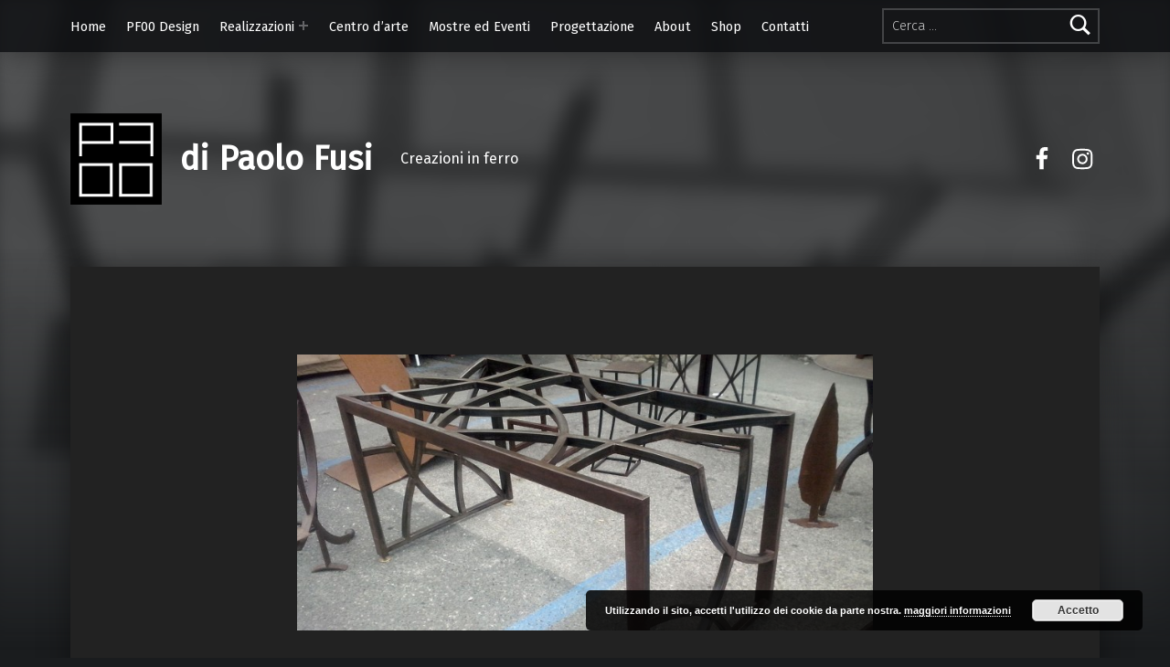

--- FILE ---
content_type: text/css
request_url: https://paolofusicreazioniinferro.com/wp-content/themes/modern-child/style.css?ver=6.8.3
body_size: 594
content:
/*
 Theme Name:   Modern Child
 Theme URI:    http://paolofusicreazioniinferro.com/content/themes/modern-child/
 Description:  Modern Child Theme
 Author:       Mangolino
 Author URI:   http://haisekdesign.net
 Template:     modern
 Version:      1.0.0
 License:      GNU General Public License v2 or later
 License URI:  http://www.gnu.org/licenses/gpl-2.0.html
 Tags:         light, dark, two-columns, right-sidebar, responsive-layout, accessibility-ready
 Text Domain:  modern-child
*/

@import url("../modern/style.css");

/*

.front-page-section-title {
    display: none !important;
}*/
.front-page-section-title {
    padding: 0 0 1.62em 0 !important;
    border-top: none !important;

}
.front-page-section-title {
    text-align: center !important;
}

.posts .hentry {background-color: rgba(0,0,0,0.4) !important}

.posts .entry-title  {color:#fff !important}

.intro-title { 
		text-align: center;
	} 

.site-description {
    border-left:none;
    padding-left: 0;
}
.page-title {
    padding: 1em 0;
}
.site-inner {
    padding-top: 6em;
}

.is-singular .content-area, .entry, .page-template-_front .comments-area, .sidebar .widget {
    background-color: #222222 !important;
}
.is-singular .content-area h1, .is-singular .content-area h2  {
    color: #d3d3d3 !important;
}
.front-page-section .archive-link {
    display: none;
}
.intro .slick-arrow, .intro .slick-dots {
    display: none !important;
}
.intro-title {
    padding: 6% 0;
}
@media only screen and (min-width: 80em) { 
	.intro-title {
font-size: 6rem !important;
    }
	.intro-slideshow.slick-slider .intro-title {
    padding-bottom: 2rem !important;
}
}
@media only screen and (min-width: 55em) { 
	.intro-title { 
		font-size: 3.5rem; 
	} 
	.intro-slideshow.slick-slider .intro-title {
    padding-bottom: 1rem !important;
}
}
.intro-slideshow.slick-slider .intro-title { padding-bottom: 2rem !important; }
/*@media only screen and (min-width: 80em) { 
	.intro-title {
font-size: 6rem !important;
    }
	.intro-slideshow.slick-slider .intro-title {
    padding-bottom: 6rem !important;
}
}
@media only screen and (min-width: 55em) { 
	.intro-title { 
		font-size: 3.5rem; 
	} 
	.intro-slideshow.slick-slider .intro-title {
    padding-bottom: 4rem !important;
}
}*/